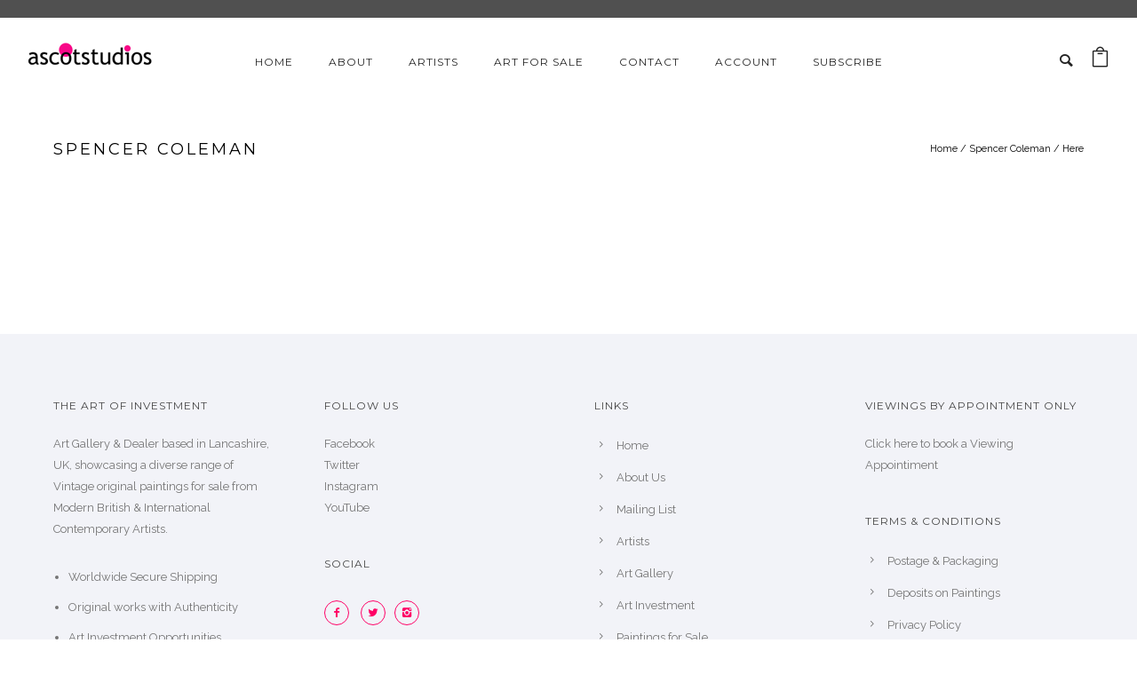

--- FILE ---
content_type: text/html; charset=utf-8
request_url: https://www.google.com/recaptcha/api2/anchor?ar=1&k=6Ldx6okUAAAAAOEcBqx4aqNGtTP2KrEktFCU9GLH&co=aHR0cHM6Ly93d3cuYXNjb3RzdHVkaW9zLmNvbTo0NDM.&hl=en&v=7gg7H51Q-naNfhmCP3_R47ho&size=invisible&anchor-ms=20000&execute-ms=30000&cb=3sz1fh7y5sq9
body_size: 48275
content:
<!DOCTYPE HTML><html dir="ltr" lang="en"><head><meta http-equiv="Content-Type" content="text/html; charset=UTF-8">
<meta http-equiv="X-UA-Compatible" content="IE=edge">
<title>reCAPTCHA</title>
<style type="text/css">
/* cyrillic-ext */
@font-face {
  font-family: 'Roboto';
  font-style: normal;
  font-weight: 400;
  font-stretch: 100%;
  src: url(//fonts.gstatic.com/s/roboto/v48/KFO7CnqEu92Fr1ME7kSn66aGLdTylUAMa3GUBHMdazTgWw.woff2) format('woff2');
  unicode-range: U+0460-052F, U+1C80-1C8A, U+20B4, U+2DE0-2DFF, U+A640-A69F, U+FE2E-FE2F;
}
/* cyrillic */
@font-face {
  font-family: 'Roboto';
  font-style: normal;
  font-weight: 400;
  font-stretch: 100%;
  src: url(//fonts.gstatic.com/s/roboto/v48/KFO7CnqEu92Fr1ME7kSn66aGLdTylUAMa3iUBHMdazTgWw.woff2) format('woff2');
  unicode-range: U+0301, U+0400-045F, U+0490-0491, U+04B0-04B1, U+2116;
}
/* greek-ext */
@font-face {
  font-family: 'Roboto';
  font-style: normal;
  font-weight: 400;
  font-stretch: 100%;
  src: url(//fonts.gstatic.com/s/roboto/v48/KFO7CnqEu92Fr1ME7kSn66aGLdTylUAMa3CUBHMdazTgWw.woff2) format('woff2');
  unicode-range: U+1F00-1FFF;
}
/* greek */
@font-face {
  font-family: 'Roboto';
  font-style: normal;
  font-weight: 400;
  font-stretch: 100%;
  src: url(//fonts.gstatic.com/s/roboto/v48/KFO7CnqEu92Fr1ME7kSn66aGLdTylUAMa3-UBHMdazTgWw.woff2) format('woff2');
  unicode-range: U+0370-0377, U+037A-037F, U+0384-038A, U+038C, U+038E-03A1, U+03A3-03FF;
}
/* math */
@font-face {
  font-family: 'Roboto';
  font-style: normal;
  font-weight: 400;
  font-stretch: 100%;
  src: url(//fonts.gstatic.com/s/roboto/v48/KFO7CnqEu92Fr1ME7kSn66aGLdTylUAMawCUBHMdazTgWw.woff2) format('woff2');
  unicode-range: U+0302-0303, U+0305, U+0307-0308, U+0310, U+0312, U+0315, U+031A, U+0326-0327, U+032C, U+032F-0330, U+0332-0333, U+0338, U+033A, U+0346, U+034D, U+0391-03A1, U+03A3-03A9, U+03B1-03C9, U+03D1, U+03D5-03D6, U+03F0-03F1, U+03F4-03F5, U+2016-2017, U+2034-2038, U+203C, U+2040, U+2043, U+2047, U+2050, U+2057, U+205F, U+2070-2071, U+2074-208E, U+2090-209C, U+20D0-20DC, U+20E1, U+20E5-20EF, U+2100-2112, U+2114-2115, U+2117-2121, U+2123-214F, U+2190, U+2192, U+2194-21AE, U+21B0-21E5, U+21F1-21F2, U+21F4-2211, U+2213-2214, U+2216-22FF, U+2308-230B, U+2310, U+2319, U+231C-2321, U+2336-237A, U+237C, U+2395, U+239B-23B7, U+23D0, U+23DC-23E1, U+2474-2475, U+25AF, U+25B3, U+25B7, U+25BD, U+25C1, U+25CA, U+25CC, U+25FB, U+266D-266F, U+27C0-27FF, U+2900-2AFF, U+2B0E-2B11, U+2B30-2B4C, U+2BFE, U+3030, U+FF5B, U+FF5D, U+1D400-1D7FF, U+1EE00-1EEFF;
}
/* symbols */
@font-face {
  font-family: 'Roboto';
  font-style: normal;
  font-weight: 400;
  font-stretch: 100%;
  src: url(//fonts.gstatic.com/s/roboto/v48/KFO7CnqEu92Fr1ME7kSn66aGLdTylUAMaxKUBHMdazTgWw.woff2) format('woff2');
  unicode-range: U+0001-000C, U+000E-001F, U+007F-009F, U+20DD-20E0, U+20E2-20E4, U+2150-218F, U+2190, U+2192, U+2194-2199, U+21AF, U+21E6-21F0, U+21F3, U+2218-2219, U+2299, U+22C4-22C6, U+2300-243F, U+2440-244A, U+2460-24FF, U+25A0-27BF, U+2800-28FF, U+2921-2922, U+2981, U+29BF, U+29EB, U+2B00-2BFF, U+4DC0-4DFF, U+FFF9-FFFB, U+10140-1018E, U+10190-1019C, U+101A0, U+101D0-101FD, U+102E0-102FB, U+10E60-10E7E, U+1D2C0-1D2D3, U+1D2E0-1D37F, U+1F000-1F0FF, U+1F100-1F1AD, U+1F1E6-1F1FF, U+1F30D-1F30F, U+1F315, U+1F31C, U+1F31E, U+1F320-1F32C, U+1F336, U+1F378, U+1F37D, U+1F382, U+1F393-1F39F, U+1F3A7-1F3A8, U+1F3AC-1F3AF, U+1F3C2, U+1F3C4-1F3C6, U+1F3CA-1F3CE, U+1F3D4-1F3E0, U+1F3ED, U+1F3F1-1F3F3, U+1F3F5-1F3F7, U+1F408, U+1F415, U+1F41F, U+1F426, U+1F43F, U+1F441-1F442, U+1F444, U+1F446-1F449, U+1F44C-1F44E, U+1F453, U+1F46A, U+1F47D, U+1F4A3, U+1F4B0, U+1F4B3, U+1F4B9, U+1F4BB, U+1F4BF, U+1F4C8-1F4CB, U+1F4D6, U+1F4DA, U+1F4DF, U+1F4E3-1F4E6, U+1F4EA-1F4ED, U+1F4F7, U+1F4F9-1F4FB, U+1F4FD-1F4FE, U+1F503, U+1F507-1F50B, U+1F50D, U+1F512-1F513, U+1F53E-1F54A, U+1F54F-1F5FA, U+1F610, U+1F650-1F67F, U+1F687, U+1F68D, U+1F691, U+1F694, U+1F698, U+1F6AD, U+1F6B2, U+1F6B9-1F6BA, U+1F6BC, U+1F6C6-1F6CF, U+1F6D3-1F6D7, U+1F6E0-1F6EA, U+1F6F0-1F6F3, U+1F6F7-1F6FC, U+1F700-1F7FF, U+1F800-1F80B, U+1F810-1F847, U+1F850-1F859, U+1F860-1F887, U+1F890-1F8AD, U+1F8B0-1F8BB, U+1F8C0-1F8C1, U+1F900-1F90B, U+1F93B, U+1F946, U+1F984, U+1F996, U+1F9E9, U+1FA00-1FA6F, U+1FA70-1FA7C, U+1FA80-1FA89, U+1FA8F-1FAC6, U+1FACE-1FADC, U+1FADF-1FAE9, U+1FAF0-1FAF8, U+1FB00-1FBFF;
}
/* vietnamese */
@font-face {
  font-family: 'Roboto';
  font-style: normal;
  font-weight: 400;
  font-stretch: 100%;
  src: url(//fonts.gstatic.com/s/roboto/v48/KFO7CnqEu92Fr1ME7kSn66aGLdTylUAMa3OUBHMdazTgWw.woff2) format('woff2');
  unicode-range: U+0102-0103, U+0110-0111, U+0128-0129, U+0168-0169, U+01A0-01A1, U+01AF-01B0, U+0300-0301, U+0303-0304, U+0308-0309, U+0323, U+0329, U+1EA0-1EF9, U+20AB;
}
/* latin-ext */
@font-face {
  font-family: 'Roboto';
  font-style: normal;
  font-weight: 400;
  font-stretch: 100%;
  src: url(//fonts.gstatic.com/s/roboto/v48/KFO7CnqEu92Fr1ME7kSn66aGLdTylUAMa3KUBHMdazTgWw.woff2) format('woff2');
  unicode-range: U+0100-02BA, U+02BD-02C5, U+02C7-02CC, U+02CE-02D7, U+02DD-02FF, U+0304, U+0308, U+0329, U+1D00-1DBF, U+1E00-1E9F, U+1EF2-1EFF, U+2020, U+20A0-20AB, U+20AD-20C0, U+2113, U+2C60-2C7F, U+A720-A7FF;
}
/* latin */
@font-face {
  font-family: 'Roboto';
  font-style: normal;
  font-weight: 400;
  font-stretch: 100%;
  src: url(//fonts.gstatic.com/s/roboto/v48/KFO7CnqEu92Fr1ME7kSn66aGLdTylUAMa3yUBHMdazQ.woff2) format('woff2');
  unicode-range: U+0000-00FF, U+0131, U+0152-0153, U+02BB-02BC, U+02C6, U+02DA, U+02DC, U+0304, U+0308, U+0329, U+2000-206F, U+20AC, U+2122, U+2191, U+2193, U+2212, U+2215, U+FEFF, U+FFFD;
}
/* cyrillic-ext */
@font-face {
  font-family: 'Roboto';
  font-style: normal;
  font-weight: 500;
  font-stretch: 100%;
  src: url(//fonts.gstatic.com/s/roboto/v48/KFO7CnqEu92Fr1ME7kSn66aGLdTylUAMa3GUBHMdazTgWw.woff2) format('woff2');
  unicode-range: U+0460-052F, U+1C80-1C8A, U+20B4, U+2DE0-2DFF, U+A640-A69F, U+FE2E-FE2F;
}
/* cyrillic */
@font-face {
  font-family: 'Roboto';
  font-style: normal;
  font-weight: 500;
  font-stretch: 100%;
  src: url(//fonts.gstatic.com/s/roboto/v48/KFO7CnqEu92Fr1ME7kSn66aGLdTylUAMa3iUBHMdazTgWw.woff2) format('woff2');
  unicode-range: U+0301, U+0400-045F, U+0490-0491, U+04B0-04B1, U+2116;
}
/* greek-ext */
@font-face {
  font-family: 'Roboto';
  font-style: normal;
  font-weight: 500;
  font-stretch: 100%;
  src: url(//fonts.gstatic.com/s/roboto/v48/KFO7CnqEu92Fr1ME7kSn66aGLdTylUAMa3CUBHMdazTgWw.woff2) format('woff2');
  unicode-range: U+1F00-1FFF;
}
/* greek */
@font-face {
  font-family: 'Roboto';
  font-style: normal;
  font-weight: 500;
  font-stretch: 100%;
  src: url(//fonts.gstatic.com/s/roboto/v48/KFO7CnqEu92Fr1ME7kSn66aGLdTylUAMa3-UBHMdazTgWw.woff2) format('woff2');
  unicode-range: U+0370-0377, U+037A-037F, U+0384-038A, U+038C, U+038E-03A1, U+03A3-03FF;
}
/* math */
@font-face {
  font-family: 'Roboto';
  font-style: normal;
  font-weight: 500;
  font-stretch: 100%;
  src: url(//fonts.gstatic.com/s/roboto/v48/KFO7CnqEu92Fr1ME7kSn66aGLdTylUAMawCUBHMdazTgWw.woff2) format('woff2');
  unicode-range: U+0302-0303, U+0305, U+0307-0308, U+0310, U+0312, U+0315, U+031A, U+0326-0327, U+032C, U+032F-0330, U+0332-0333, U+0338, U+033A, U+0346, U+034D, U+0391-03A1, U+03A3-03A9, U+03B1-03C9, U+03D1, U+03D5-03D6, U+03F0-03F1, U+03F4-03F5, U+2016-2017, U+2034-2038, U+203C, U+2040, U+2043, U+2047, U+2050, U+2057, U+205F, U+2070-2071, U+2074-208E, U+2090-209C, U+20D0-20DC, U+20E1, U+20E5-20EF, U+2100-2112, U+2114-2115, U+2117-2121, U+2123-214F, U+2190, U+2192, U+2194-21AE, U+21B0-21E5, U+21F1-21F2, U+21F4-2211, U+2213-2214, U+2216-22FF, U+2308-230B, U+2310, U+2319, U+231C-2321, U+2336-237A, U+237C, U+2395, U+239B-23B7, U+23D0, U+23DC-23E1, U+2474-2475, U+25AF, U+25B3, U+25B7, U+25BD, U+25C1, U+25CA, U+25CC, U+25FB, U+266D-266F, U+27C0-27FF, U+2900-2AFF, U+2B0E-2B11, U+2B30-2B4C, U+2BFE, U+3030, U+FF5B, U+FF5D, U+1D400-1D7FF, U+1EE00-1EEFF;
}
/* symbols */
@font-face {
  font-family: 'Roboto';
  font-style: normal;
  font-weight: 500;
  font-stretch: 100%;
  src: url(//fonts.gstatic.com/s/roboto/v48/KFO7CnqEu92Fr1ME7kSn66aGLdTylUAMaxKUBHMdazTgWw.woff2) format('woff2');
  unicode-range: U+0001-000C, U+000E-001F, U+007F-009F, U+20DD-20E0, U+20E2-20E4, U+2150-218F, U+2190, U+2192, U+2194-2199, U+21AF, U+21E6-21F0, U+21F3, U+2218-2219, U+2299, U+22C4-22C6, U+2300-243F, U+2440-244A, U+2460-24FF, U+25A0-27BF, U+2800-28FF, U+2921-2922, U+2981, U+29BF, U+29EB, U+2B00-2BFF, U+4DC0-4DFF, U+FFF9-FFFB, U+10140-1018E, U+10190-1019C, U+101A0, U+101D0-101FD, U+102E0-102FB, U+10E60-10E7E, U+1D2C0-1D2D3, U+1D2E0-1D37F, U+1F000-1F0FF, U+1F100-1F1AD, U+1F1E6-1F1FF, U+1F30D-1F30F, U+1F315, U+1F31C, U+1F31E, U+1F320-1F32C, U+1F336, U+1F378, U+1F37D, U+1F382, U+1F393-1F39F, U+1F3A7-1F3A8, U+1F3AC-1F3AF, U+1F3C2, U+1F3C4-1F3C6, U+1F3CA-1F3CE, U+1F3D4-1F3E0, U+1F3ED, U+1F3F1-1F3F3, U+1F3F5-1F3F7, U+1F408, U+1F415, U+1F41F, U+1F426, U+1F43F, U+1F441-1F442, U+1F444, U+1F446-1F449, U+1F44C-1F44E, U+1F453, U+1F46A, U+1F47D, U+1F4A3, U+1F4B0, U+1F4B3, U+1F4B9, U+1F4BB, U+1F4BF, U+1F4C8-1F4CB, U+1F4D6, U+1F4DA, U+1F4DF, U+1F4E3-1F4E6, U+1F4EA-1F4ED, U+1F4F7, U+1F4F9-1F4FB, U+1F4FD-1F4FE, U+1F503, U+1F507-1F50B, U+1F50D, U+1F512-1F513, U+1F53E-1F54A, U+1F54F-1F5FA, U+1F610, U+1F650-1F67F, U+1F687, U+1F68D, U+1F691, U+1F694, U+1F698, U+1F6AD, U+1F6B2, U+1F6B9-1F6BA, U+1F6BC, U+1F6C6-1F6CF, U+1F6D3-1F6D7, U+1F6E0-1F6EA, U+1F6F0-1F6F3, U+1F6F7-1F6FC, U+1F700-1F7FF, U+1F800-1F80B, U+1F810-1F847, U+1F850-1F859, U+1F860-1F887, U+1F890-1F8AD, U+1F8B0-1F8BB, U+1F8C0-1F8C1, U+1F900-1F90B, U+1F93B, U+1F946, U+1F984, U+1F996, U+1F9E9, U+1FA00-1FA6F, U+1FA70-1FA7C, U+1FA80-1FA89, U+1FA8F-1FAC6, U+1FACE-1FADC, U+1FADF-1FAE9, U+1FAF0-1FAF8, U+1FB00-1FBFF;
}
/* vietnamese */
@font-face {
  font-family: 'Roboto';
  font-style: normal;
  font-weight: 500;
  font-stretch: 100%;
  src: url(//fonts.gstatic.com/s/roboto/v48/KFO7CnqEu92Fr1ME7kSn66aGLdTylUAMa3OUBHMdazTgWw.woff2) format('woff2');
  unicode-range: U+0102-0103, U+0110-0111, U+0128-0129, U+0168-0169, U+01A0-01A1, U+01AF-01B0, U+0300-0301, U+0303-0304, U+0308-0309, U+0323, U+0329, U+1EA0-1EF9, U+20AB;
}
/* latin-ext */
@font-face {
  font-family: 'Roboto';
  font-style: normal;
  font-weight: 500;
  font-stretch: 100%;
  src: url(//fonts.gstatic.com/s/roboto/v48/KFO7CnqEu92Fr1ME7kSn66aGLdTylUAMa3KUBHMdazTgWw.woff2) format('woff2');
  unicode-range: U+0100-02BA, U+02BD-02C5, U+02C7-02CC, U+02CE-02D7, U+02DD-02FF, U+0304, U+0308, U+0329, U+1D00-1DBF, U+1E00-1E9F, U+1EF2-1EFF, U+2020, U+20A0-20AB, U+20AD-20C0, U+2113, U+2C60-2C7F, U+A720-A7FF;
}
/* latin */
@font-face {
  font-family: 'Roboto';
  font-style: normal;
  font-weight: 500;
  font-stretch: 100%;
  src: url(//fonts.gstatic.com/s/roboto/v48/KFO7CnqEu92Fr1ME7kSn66aGLdTylUAMa3yUBHMdazQ.woff2) format('woff2');
  unicode-range: U+0000-00FF, U+0131, U+0152-0153, U+02BB-02BC, U+02C6, U+02DA, U+02DC, U+0304, U+0308, U+0329, U+2000-206F, U+20AC, U+2122, U+2191, U+2193, U+2212, U+2215, U+FEFF, U+FFFD;
}
/* cyrillic-ext */
@font-face {
  font-family: 'Roboto';
  font-style: normal;
  font-weight: 900;
  font-stretch: 100%;
  src: url(//fonts.gstatic.com/s/roboto/v48/KFO7CnqEu92Fr1ME7kSn66aGLdTylUAMa3GUBHMdazTgWw.woff2) format('woff2');
  unicode-range: U+0460-052F, U+1C80-1C8A, U+20B4, U+2DE0-2DFF, U+A640-A69F, U+FE2E-FE2F;
}
/* cyrillic */
@font-face {
  font-family: 'Roboto';
  font-style: normal;
  font-weight: 900;
  font-stretch: 100%;
  src: url(//fonts.gstatic.com/s/roboto/v48/KFO7CnqEu92Fr1ME7kSn66aGLdTylUAMa3iUBHMdazTgWw.woff2) format('woff2');
  unicode-range: U+0301, U+0400-045F, U+0490-0491, U+04B0-04B1, U+2116;
}
/* greek-ext */
@font-face {
  font-family: 'Roboto';
  font-style: normal;
  font-weight: 900;
  font-stretch: 100%;
  src: url(//fonts.gstatic.com/s/roboto/v48/KFO7CnqEu92Fr1ME7kSn66aGLdTylUAMa3CUBHMdazTgWw.woff2) format('woff2');
  unicode-range: U+1F00-1FFF;
}
/* greek */
@font-face {
  font-family: 'Roboto';
  font-style: normal;
  font-weight: 900;
  font-stretch: 100%;
  src: url(//fonts.gstatic.com/s/roboto/v48/KFO7CnqEu92Fr1ME7kSn66aGLdTylUAMa3-UBHMdazTgWw.woff2) format('woff2');
  unicode-range: U+0370-0377, U+037A-037F, U+0384-038A, U+038C, U+038E-03A1, U+03A3-03FF;
}
/* math */
@font-face {
  font-family: 'Roboto';
  font-style: normal;
  font-weight: 900;
  font-stretch: 100%;
  src: url(//fonts.gstatic.com/s/roboto/v48/KFO7CnqEu92Fr1ME7kSn66aGLdTylUAMawCUBHMdazTgWw.woff2) format('woff2');
  unicode-range: U+0302-0303, U+0305, U+0307-0308, U+0310, U+0312, U+0315, U+031A, U+0326-0327, U+032C, U+032F-0330, U+0332-0333, U+0338, U+033A, U+0346, U+034D, U+0391-03A1, U+03A3-03A9, U+03B1-03C9, U+03D1, U+03D5-03D6, U+03F0-03F1, U+03F4-03F5, U+2016-2017, U+2034-2038, U+203C, U+2040, U+2043, U+2047, U+2050, U+2057, U+205F, U+2070-2071, U+2074-208E, U+2090-209C, U+20D0-20DC, U+20E1, U+20E5-20EF, U+2100-2112, U+2114-2115, U+2117-2121, U+2123-214F, U+2190, U+2192, U+2194-21AE, U+21B0-21E5, U+21F1-21F2, U+21F4-2211, U+2213-2214, U+2216-22FF, U+2308-230B, U+2310, U+2319, U+231C-2321, U+2336-237A, U+237C, U+2395, U+239B-23B7, U+23D0, U+23DC-23E1, U+2474-2475, U+25AF, U+25B3, U+25B7, U+25BD, U+25C1, U+25CA, U+25CC, U+25FB, U+266D-266F, U+27C0-27FF, U+2900-2AFF, U+2B0E-2B11, U+2B30-2B4C, U+2BFE, U+3030, U+FF5B, U+FF5D, U+1D400-1D7FF, U+1EE00-1EEFF;
}
/* symbols */
@font-face {
  font-family: 'Roboto';
  font-style: normal;
  font-weight: 900;
  font-stretch: 100%;
  src: url(//fonts.gstatic.com/s/roboto/v48/KFO7CnqEu92Fr1ME7kSn66aGLdTylUAMaxKUBHMdazTgWw.woff2) format('woff2');
  unicode-range: U+0001-000C, U+000E-001F, U+007F-009F, U+20DD-20E0, U+20E2-20E4, U+2150-218F, U+2190, U+2192, U+2194-2199, U+21AF, U+21E6-21F0, U+21F3, U+2218-2219, U+2299, U+22C4-22C6, U+2300-243F, U+2440-244A, U+2460-24FF, U+25A0-27BF, U+2800-28FF, U+2921-2922, U+2981, U+29BF, U+29EB, U+2B00-2BFF, U+4DC0-4DFF, U+FFF9-FFFB, U+10140-1018E, U+10190-1019C, U+101A0, U+101D0-101FD, U+102E0-102FB, U+10E60-10E7E, U+1D2C0-1D2D3, U+1D2E0-1D37F, U+1F000-1F0FF, U+1F100-1F1AD, U+1F1E6-1F1FF, U+1F30D-1F30F, U+1F315, U+1F31C, U+1F31E, U+1F320-1F32C, U+1F336, U+1F378, U+1F37D, U+1F382, U+1F393-1F39F, U+1F3A7-1F3A8, U+1F3AC-1F3AF, U+1F3C2, U+1F3C4-1F3C6, U+1F3CA-1F3CE, U+1F3D4-1F3E0, U+1F3ED, U+1F3F1-1F3F3, U+1F3F5-1F3F7, U+1F408, U+1F415, U+1F41F, U+1F426, U+1F43F, U+1F441-1F442, U+1F444, U+1F446-1F449, U+1F44C-1F44E, U+1F453, U+1F46A, U+1F47D, U+1F4A3, U+1F4B0, U+1F4B3, U+1F4B9, U+1F4BB, U+1F4BF, U+1F4C8-1F4CB, U+1F4D6, U+1F4DA, U+1F4DF, U+1F4E3-1F4E6, U+1F4EA-1F4ED, U+1F4F7, U+1F4F9-1F4FB, U+1F4FD-1F4FE, U+1F503, U+1F507-1F50B, U+1F50D, U+1F512-1F513, U+1F53E-1F54A, U+1F54F-1F5FA, U+1F610, U+1F650-1F67F, U+1F687, U+1F68D, U+1F691, U+1F694, U+1F698, U+1F6AD, U+1F6B2, U+1F6B9-1F6BA, U+1F6BC, U+1F6C6-1F6CF, U+1F6D3-1F6D7, U+1F6E0-1F6EA, U+1F6F0-1F6F3, U+1F6F7-1F6FC, U+1F700-1F7FF, U+1F800-1F80B, U+1F810-1F847, U+1F850-1F859, U+1F860-1F887, U+1F890-1F8AD, U+1F8B0-1F8BB, U+1F8C0-1F8C1, U+1F900-1F90B, U+1F93B, U+1F946, U+1F984, U+1F996, U+1F9E9, U+1FA00-1FA6F, U+1FA70-1FA7C, U+1FA80-1FA89, U+1FA8F-1FAC6, U+1FACE-1FADC, U+1FADF-1FAE9, U+1FAF0-1FAF8, U+1FB00-1FBFF;
}
/* vietnamese */
@font-face {
  font-family: 'Roboto';
  font-style: normal;
  font-weight: 900;
  font-stretch: 100%;
  src: url(//fonts.gstatic.com/s/roboto/v48/KFO7CnqEu92Fr1ME7kSn66aGLdTylUAMa3OUBHMdazTgWw.woff2) format('woff2');
  unicode-range: U+0102-0103, U+0110-0111, U+0128-0129, U+0168-0169, U+01A0-01A1, U+01AF-01B0, U+0300-0301, U+0303-0304, U+0308-0309, U+0323, U+0329, U+1EA0-1EF9, U+20AB;
}
/* latin-ext */
@font-face {
  font-family: 'Roboto';
  font-style: normal;
  font-weight: 900;
  font-stretch: 100%;
  src: url(//fonts.gstatic.com/s/roboto/v48/KFO7CnqEu92Fr1ME7kSn66aGLdTylUAMa3KUBHMdazTgWw.woff2) format('woff2');
  unicode-range: U+0100-02BA, U+02BD-02C5, U+02C7-02CC, U+02CE-02D7, U+02DD-02FF, U+0304, U+0308, U+0329, U+1D00-1DBF, U+1E00-1E9F, U+1EF2-1EFF, U+2020, U+20A0-20AB, U+20AD-20C0, U+2113, U+2C60-2C7F, U+A720-A7FF;
}
/* latin */
@font-face {
  font-family: 'Roboto';
  font-style: normal;
  font-weight: 900;
  font-stretch: 100%;
  src: url(//fonts.gstatic.com/s/roboto/v48/KFO7CnqEu92Fr1ME7kSn66aGLdTylUAMa3yUBHMdazQ.woff2) format('woff2');
  unicode-range: U+0000-00FF, U+0131, U+0152-0153, U+02BB-02BC, U+02C6, U+02DA, U+02DC, U+0304, U+0308, U+0329, U+2000-206F, U+20AC, U+2122, U+2191, U+2193, U+2212, U+2215, U+FEFF, U+FFFD;
}

</style>
<link rel="stylesheet" type="text/css" href="https://www.gstatic.com/recaptcha/releases/7gg7H51Q-naNfhmCP3_R47ho/styles__ltr.css">
<script nonce="8Lu9QgH2QDFoxKfAh_xBlw" type="text/javascript">window['__recaptcha_api'] = 'https://www.google.com/recaptcha/api2/';</script>
<script type="text/javascript" src="https://www.gstatic.com/recaptcha/releases/7gg7H51Q-naNfhmCP3_R47ho/recaptcha__en.js" nonce="8Lu9QgH2QDFoxKfAh_xBlw">
      
    </script></head>
<body><div id="rc-anchor-alert" class="rc-anchor-alert"></div>
<input type="hidden" id="recaptcha-token" value="[base64]">
<script type="text/javascript" nonce="8Lu9QgH2QDFoxKfAh_xBlw">
      recaptcha.anchor.Main.init("[\x22ainput\x22,[\x22bgdata\x22,\x22\x22,\[base64]/[base64]/[base64]/[base64]/[base64]/[base64]/[base64]/[base64]/[base64]/[base64]\\u003d\x22,\[base64]\\u003d\x22,\x22w4zCisOgbMOlHQPDr2tWwo/[base64]/Dl0QUwooYwrzChirDo8OawopLwpnDuxzDqSLDiElBesO+L2fCuhDDnwHCocOqw6gQw5jCgcOGPhnDsDV4w6xcW8KTOVbDqwA2W2TDs8KQQ1xUwqd2w5tZwqkRwoVJQMK2BMOhw7oDwoQBMcKxfMOWwrcLw7HDhG5BwoxcwrnDh8K0w4bCgA9rw7TCjcO9LcKWw4/CucOZw4o6VDkLKMOLQsOSKBMDwoIYE8OkwozDoQ86CAPCh8Kowo1BKsK0Wl3DtcKaNWxqwrx4w7zDkETCq1dQBjDCo8K+JcKiwosYZDpEBQ4TYcK0w6loOMOFPcK/VSJKw4rDr8KbwqY2CnrCvi7CscK1OBhVXsK+LAvCn3XCimdoQQMdw67Cp8Krwq3Cg3PDtcORwpImBsKvw73CmnjCmsKPYcK8w6sGFsKtwrHDo17DnDbCisK8wrzCuwXDosKTU8O4w6fCuEUoFsKFwpt/YsO4Ti9kecKmw6olwppUw73Dm3YUwobDklZ/d3cbBsKxDhM0CFTDtnZMXxl4JCcqZCXDlQjDmxHCjDjCjsKgOxTDmD3Do0BRw5HDkSEMwoc/[base64]/DlwPDsMOCwojDjcO3w6LDrhLDsx8Aw4PCjwbDh2czw7TCnMK3Q8KJw5LDssOCw58ewoFiw4/Cm3ogw5dSw4NrZcKBwpvDkcO8OMKOwpDCkxnCmcKJwovCiMKUTmrCo8O+w60Ew5ZNw7E5w5Y/[base64]/DoDLCgiNqw7Muw7xhaSIpwoTCusKCKltyYMKjw4hrLmEEwqRJAxHCj0ITeMO8wogzwplxOMKmWMOoUjsRw7LCgAsIBBcjW8O9w7tDTMKRw4nCvkwmwqHDk8Krw5JUwpZ6wp/ClsKfwoDCvsOFGkbDv8KIw49qwoBAwoxjwoh/UsKLMcKxw4oXwpFBIznCrzzCusKhcsKjazs2w6seZMObDxjCqDhQTcO/JMO2cMOLcMKrwp/DsMKVwrTCvcKaCsKOaMOsw4zDtAcCwrrDoDvDi8OxVQ/CpGkHcsOUB8OawpXChQ8MIsKMNMOewoZtccOncDwLXCjClSFUwpDDv8Kmwrd6wqouZ0FtHWLCgGDDicOmw4AicjdVwpjCuU7DnEYcNhAJaMKswpUOLExyGsOgwrTDm8OdBcK2w7lpH15ZOcOyw6ItB8K/w6/DhcO/[base64]/[base64]/[base64]/XMK+w4TCi8Kww7PCnmhxJBPCul3CmsO+wozDiGHDtmDDksK8f2XDnTPDpQPDnDrDiB3Dh8KkwokINcKgfHLCgGJ0AmPCgsKDw4ofwpsjfsOuwox4woTCtcOZw402wr3Dr8KMw7PClV/DnA8MwpjDowXCiCkiZVs8cFEPwo9jHsOiwrtxwr9aw5rDvFTDmm1mX3Vsw7fDkcOTPQF7w5nCv8KVwp/CvsOEJW/Cl8KdYxDChTDDpXDDjMOMw43CkQZywokdXElXBcKAMknDgx4AbmzDjsK4woPDk8K2RyHDusOhw6YTIMKjw4DDs8OCw53CicOtLsKgwpBaw6sIwrjClMKmwrjDtcKXwqvDt8KNwpTCmxhWAQDCr8OJR8KxekpnwpFPwqDCmcKWwpjDljPCn8OCwrrDmgtpHUMJMF3Cvk/Ds8OTw416wqgmDMKTwqvCqMOQw4M5w7hew5kRwolHwqx6KcOTGsKdIcO7f8K3woA9MsOIcMObw77DhzTCg8KKFVLCrcKzw5Jvwp49R2dCDgzCgkoQwoXCicOsJlY/worDhR3DnSIPUMKAXEZGZTsYM8KwUGFfFMOXBMO2Q2PDocORWHHDkMKUwpNdZ1PCkMKhwrXDlEjDqGbDiixRw77CqcK1IsOCasK5f0LDj8OSXcOHwr/CvgrCvHVmwpDCrMK1w6PCgnzDtwzDmMOdHcKlGlQaFsKfw5PDrMOEwps3w7bDkMO8fMOPw6Nuwow7TCDDlsKLwog/X3A3wpxdEhvCtS7CvV3CmhNnw6kSU8Kfwr3DlzxzwotlHFXDqXXCucKiBkJmw6IvcMKrwo8aa8KYw5I4XU/DrnTDjEN1wrPDiMO7w5p5w6ooISDDs8OCw7zDigMswqnCvS/DgMKzGXdBw75yLcOAwrBgCsONcsKGWcKmwqzCj8KnwrEVIcKFw7FhKzHCjGYvMm/[base64]/[base64]/[base64]/CqU86QsK0wrnDqTsbccO7w7jDpsK4w7XDjFnDplYeZsK4V8KlY8OQw6rDksKCFyd9wrrCjcO5SWYoa8KYKDHCqFYjwqxndw1Gd8OfaGzDq2HCkMOtWMO9RVXDl3YYNMK5eMKmwo/ClXpvIsO/w4PCncO5w6DDvjRxw4RSCcOvw4EfA0fDvTJQGTN4w4sPwqw5RsOTOBd+asOwWUjDgQcBV8KFwqAmw73DrMObdMKGwrPDhcKWwotjOTbCvcKdwrbCmWHCoFQ2wqY+w5JBw5DDpV/CrMOCPcK7w7MeDMKUTsKFwrBqOcOCw7YBw5LCicKnw4bCnQXCjX5qXMOXw688IzrCtMKxKcK3ecO4BGwYcGrCncOAewQXWcOSSsOuw4RVMmDDsWgTChpTwqFHw74fAcK/c8Oqw4bDsS3CqHRvGlLDhyDCssKWGMOuaRAYwpc8QWTDgld4wpdtw4LDg8KSHXTCn3fDvcKETsKuTMOpw4c2XMKLNMKvdX3DuylDDMODwpHCjnIgw4rDucOSLMK1VcKEL1p1w6xfw4Rew6IDAg0LeGDCvjbCvMO0EWk1wovCv8OGwoLCsTx4wpM/wqTDrjLDtWQGwpTCh8OCTMOFC8Kpwp5AC8Kuw4JXwqDChMKQQCIKdcOMJsOhw4PDo3xiw4sSwr/CqmXDpHw2ZMK1w6ViwqMsGwXDicOOXRnDompsO8KbLCDCuSHCk2vChFZ2A8OfMcKzw5jCpcK8w4vDgsOzX8KFw6/DiWHDjmTDinQhwrxhw5Zewppvf8OUw4zDkMKQN8K4wrjCpDXDjsK0UMOGwp7CusOTw6jChMKFwrkOwpE2woF6RCvDgRfDm3FUTsKLUMKOUMKhw7vDvwtAw7QGXjnDkikNw5JDFSbDpMKZwobDpMKewonCgRZCw7rCpsOACMOIw4low6opB8Kiw7xpIMKxwp/CulzCk8KOwozCmh8JY8OMwoJLYj7DtMK0UUTDusO0Q11hd3nDg0PCtRdZw7opZMKcZ8OBw7zCssKzAUzCp8OMwo3DgcKZw7hww6R4Z8KVwpDCksKaw6nDnWzCm8K7IEZTYnDDusONwowmCxQpwqLDnGNYWsKyw4M3XMK3Tk/[base64]/DpsK5w47CmS5yYRQ7EQZIYCA5w5TCk8KfIsONTCXDp0/Dj8O/wpPDkwTDsMKPw58qPgfDmlJnwq1Wf8Oww4tew6h8L3XCq8ODJsOOwrNoRh8DwozChsOwFQLCssO7w6LDj3jDi8K/ClkzwrYMw60Pb8OswoJFVxvCqRhjw5EjQMO/d1bDojzDrhXCkUMAIMKNMcKBX8OLJMOGTcOuw5ABCVh1fxbCp8OoIhbDpMKGw4XDnEjCgsOCw49dQ0fDhjfCoXdQwowlZsKoHsOwwqNKdEo5bsKSwqU6AMK9ajvDq3/DoxF9P2wOQsKFw7plYcKPw6ZPw65UwqbCo3Ffw51KWBXCksOkNMO8X13Dpz4WI0TDrDDDmsOIaMKKKQIIFm7Ds8OFw5DDqX7CiWUTwprDonzCi8OMw5vCqMOBLMO8wpvDrsO7YlEHZMOjwoHCpAcvwqjCv1/[base64]/CtDt4wo3DpsOnL8OJZcOvKCTDgUDCj8OnMsO/[base64]/dlgww70qw45ROWHDlU3CucKnwrDCqWXCtcKHb8OqAW5KGsKFNcOGw6HDg0TCqcOqC8K5NRPCvcK1wrrDrsKzLj/Cp8OMQ8K+wrpvwoPDscO4wrvCr8OwQijCsUrCk8Kww5IAwobCssKPDzMRBmxJwqrCk2xrARXCrUJHwpvDtcK+w58VLcO0w4R+wrZEwoI/[base64]/DqMOPwrbCsHfDkRzDr13DvTfDvMKeZDPCtS5pW8Kqw7RrwqvCpAHDhsKrGmjCoxjCusOXVMO1IcKgwoLCiAQ7w6U8wrEzCMKqwo9ewr/Dv03DpMKPFWDCkDgqN8OMGVLDuiYGFHhBH8KTwrLCkcOnw5xbL1fChMKLRjxJwq8zEl7DoVHCisKfH8KoQ8OzHsKvw7fClgHDuFLCusKXw7pJw4olG8K8wqXCmw7DgkjDoGTDq1bDqjnCn0rChyAhQF/[base64]/ClsKpwrvCqTbCoF3DgUIXwrHDgRB7wqbDlAE0MsOrRm9zFMKtYMOTNz7DmsOKNcOQwqzCicK+EREQwqENakppwqdowrnCgcOuw5nCkSXDvMKZwrZQUcOYEF7CgsOBLUokwofDgEPCisK/fMKzAVBiIRTDtsOfwp7Ch2nCvj/[base64]/CmTzDnsOLwrM1w7dfAMKxEMK0fMOtbMOZw5bDgMOJw6DClUwxw6ImJH1nQgkYHMKtQMKcJMKmWcOMZzkBwqc7wrLCp8KYO8ONIsORw41iNMKVwok/w53DicOdw6FKwroIwobDqDMHaxXDisOsVcK+wpnDlMKxN8KoS8O6LEbDp8K+w7TCiktpwo/DtMKTa8OKw487MMO0w5PDpnhUIgIiwq49fj7DmkxRw5HCj8K7wrt1woXDjsOGwpTCuMKEGVjCi2zDhFzDrMKMw4FoVMKxY8KjwpRHPDPChG/[base64]/CoMKeJw8RwpYSUTAkwrbDqzROwrF1woPDtMKdwrBHPVwqSsOxw6pnwro8Uj15U8O2w5MRTnk+PBbCoSjDp1Yaw7bComXDpcOJAUh2bsKawo3DnAbDpAV5DwrDj8K3wpgRwrxPI8KJw5rDj8KewpHDpsOGwqnCkcKjPMO/wpbCmi3CqsKkwr0PIsKvJE5EwofClcO2w4zCginDqFh6w7PDkmodw55kw6rCjsOhKBbDgMOEw4FMwpbCi3EfVhfCl3bCqsKGw53CnsKRHcKcw4FoEsOiw63CjMOzXx7DuV3CrHVTwpXDhzzCm8KhHgRKJELChMObR8K+dBXCnC/Cg8OswpwMwr7DvCbDkFNZw6LDiFzCuBbDoMODW8KRwo7DhGQXJVzCnUI3OMOnZcOnbl8WI2bDgU4eXX3CpyAsw5RfwpTCtcOaQcOowrjCq8ORwovDuFZqKMOsYFLCth4Rw7PCqcKaflore8K/[base64]/wprCq2/DgcOVcMO+w5xkw4jCocONO8OjRMKDw5x6JXDDoTlJP8OpS8ORB8O6wr0GEjDCrcK9bMOuw7vDm8OLw4o0BxYow4HCjMKpf8OfwodwPmjDhyjChMOHf8OdAG0kw6LDpcKOw4MdQsOCwrpoasOOw7dwe8O7w61xCsKvIS1vwrViw4fDgsK/w5nCqcOpXMOjwqHCk3F6w5fCjzDCl8KJZsK9DcOzwpQ9KsKEAMKGw5l1TcKqw5DDq8K8SWoEw6s6LcO4wosDw7lnwrDClTDClXLCq8K/w6fCisKTwpjCgX/[base64]/CpEsRwqvDjw4tcF/Ck3jDssO+w6M0w5rDrcK6wqbDqsOIw7YiWnc1JMKUKlg1w5PChMOAEMOHIsOJGcK7w7HClRwvOsK/[base64]/wpJWZsKtwp4mwrfDoSzDpBPDoHZlRTvCtMKNw6vDuMOiWCjCh3rChX/Cuh7Cg8KqHcKRLMOgw5VHLcK7wpN4e8Ktw7UoRcOrw6RWU0xhfFjCvsOSAzzCrTTCtTbDlh7Dp3xhNsOWayUSw5/DhcKMw41uwpt5PMOZYxjDly7DicKqw5tLa1vDkMOcwpg+c8OTwqvDt8KgYsOlwq7CgBYbwr/Dp2J3BcOawpbCk8OUEMKZBsOMw4wmXcKgw557VsO/[base64]/CiA/DucKewrFtwplEAMKlDVDDlVAkUMKaXhEFw4zCqcOsNMKcVXMHw616VSzCrMOJPF/ChG9ww6/CvsKdw7p5w4TDnsOCD8OhTG7CunDClsO8wqjCgD8vwqrDrsOjwrHDkygKwqN5w7kLe8OjHcOxwqnCo0sQw61uwofDqwZ2wp7Dm8KycRbDjcOuP8OpBxA6C3XCrnZ9w7jDs8K/ccO9woLDkcKPLTkEw7thwrwWfMOZB8KpWh4dPcKbcnEqw5EhJ8OIw6bCt3k4V8K2ZMOlNMK0w7gdwooWwqzDncO/w7bClTRLajvCrMKRw6cWw6cyNg/DiTXDg8O8JiLDp8Kywr/CrsOlw7DDgjYvcnU7w6V9wrzDisKBw5YSCsOiwrjDjilZwqvCuX/[base64]/wrdPSMOgMndNwr/[base64]/wobClsKmKcOCNCh2IcK2EDHDkMKSw7YPOw0SDmzDvcK2w4PCgzh8w7dlw4Y9ZwfCqcOHw7rCvsK9wpkbKMKqwqDDrk/DmcKURCgRwqvCu2obNcKuwrU1w7FhZ8K7f1oWbVtPw6BPwr3Dvwg3w5jCuMKfLl3Cm8Krw5PDj8KBwrDCs8Oqw5Zfw4JgwqTDvlh/w7LDnHcew7/DtcKNwqt/w4/CrzULwo/CuGPCssKxwohSw6gFfMO7GjVzwp3DggjClnTDsX/Djl3CvMOFAF5AwqUuwp7CgRfCtsOaw5Mrw41MfcOpwq3DgsOFwqHChx53wp3DqsO+TzMTwp3Crnhza1JBw73CvlcZPizCkGLCskvCn8O+wofDtWjDh1HDu8K2AgZ7wpXDusK9wovDscKVJMKxwq87aDzDmTMawprDt10Ae8KLQcKZCwDCpcOTDcORa8Klwqtsw5fCvV/Cg8OJdcO6bcK1wrIOc8ODw6pkw4XDmsOMTTA/T8KxwopTWsKFK0DDt8Kmw6tjOMOFw6/CujLCkFcywpciwotDVcKBL8KMPynChnxAKsO/wqTDq8KywrDCo8Obw5PCnDLCgmbDncK+wo/[base64]/[base64]/DgsOJMcOwwp/CsyEOTkIRwqTDusKMw7PDhcO+w7DCpMK+bgV1wr7DqmHDrcOewpQsdX/CrcOPVSBYwq3DmsKbw4Emw6PCiBYtw48mwrN3ZX/DgQAew5DDicOyBcKKw51YEiFFECLCoMKyPlXCjMOxJnB/[base64]/w4UXwrAqC8KDJCdLwprDjcOTworCvcOswp/Ds1HCmXXDksOpwpxGwojCv8K9T8KcwqpSf8O9w4rCnjM5UcKiwoUgw58awp3DocKPwp96M8KLV8Kiwp3DuXXCiE/Dt2l8SQsoAyPCisKCQ8O8I1ITP17DqnB5NH43w5sVRVfDgAoYASzCiCdkwrp/[base64]/CmjsowqXDpsKgZVrDusOIOS/CucOLFCfCs1E4wpXCsiLCmHhWw69tV8KkKVpRwrDCrMK0w6TDksK8w6rDrW9sMMOYw5DCq8KuEEp4woXDr2BXw6XDrkVIwofDj8OZDz3DgGzCiMKyf0Rww63DqcOVw7kLwrnCocOOw6Baw67CksKhA3h1T1N6BsKkw7/DqUo+w5wnHUjDgsOsecOxMsO+WRtLwpfDjxFww6PCiXfDi8OEw7MRSMO5wqBBScKTQ8Kyw4svw67Dl8KjdzfCkMOYw57CisO5wqbCjsOZeiUWwqMADUjCrcKGwrnCicKwwpXDn8ONw5TCviXDoxsWwpjDnsO/FSFgLz7CkAUswqvCnsK9w5jDkVfCtsOow5Znw6HDlcKPw6QUacOmwoHCpDzCj2jDg1Q+VifCr2ETITFiwpE3bMOIeDIBYiXDlsOew41Zw7VCw4rDiQfDl2rDgsKdwr3ClMKNwoh0FcO+U8KuMBMkT8Khw4XCr2QVGXDCjsKPY1nDtMK9wpUGwoXCmC/CjSvCtFjCqQrCqMKHacOhSMKQFsK9H8KpNCo3w4s1wpx2G8OgPsOIOyMhw4nCrMKcwr/[base64]/Jk3CrcK/[base64]/EcO4w5rCpCbDmcOUw4IQw5XCgCbDkcKIasKUMMKTdUh8K1ULw5UfV1bCq8KcU24Xw6rDo3tBXcKvTk/[base64]/DosK2RwbCvRjDkAzDjm7CgMKLIcKCMA7DjMO3KMKAw7RcLxPDn1DDhBfCszQxwoXCnhUZwp/Ch8KBwodawolvAAHDqcOFwr0aRS0RccKkwpfCj8Kue8KWWMKLwrYGGsOpw5bDnsKuBDl3w6jCrH4RVRkjwrjCk8KVT8OrTUrDl016wpMRMBLCvMKhw5oSfGNhVcOZw4kVQsKoccK1wodqwod5bX3DnU9YworDtsKEOWgJw4AVwpcqYsK5w7XCuF3DqcOmJMOBw5/CmERRagTCkMONwqjChjLDjmEGw4RpZkTCqMO6wrosacOxKsKdIFdWw4zDnARNw4JFOFHDtMOEGmxSwp1vw6rCgcODw5YzwrjCg8OEaMKewps7USdhSyRVd8OEAMOqwocWwrQFw61VbcOyY3ZzCyAQworDnx7DicOKUSUHUjk1w57Cp0JPbGFOLT/CiVbCjzQnekA/wpnDoVLCvxxnfiYkZ1kwOMKSw4x1UR3Cs8KiwokIwpxMfMOhG8KxNj9JDsOEwqlHwrV+w4PCvsOfYsOyDWDDv8OJKMKYwrfCiWcKw5jCqRHCv3PCtcO/[base64]/CkzXCh8KLW8Kuw5nDgcOnXFbCpsKCwqkiOcOLw4rDkVvCh8OzHl7DrkTCuirDtWnDq8Ogw7d9w6nCuBfCkmkdwpIjw7VKJ8KpWMOHw6xUwohpwpXCq0rDm1c5w53DpynCtFrDuA8iwr/DosKLw79zV0fDkSHCu8Oew7IWw7nDm8K3wqDCt0bCkcOKwpvDisOFw64XBDzDtmjDuiI2CgbDgG45w7USwpbCmFrCtWzCs8O0wqzCuDoMwrbDosK0wokdV8O1wq9gIlTDukkzUMKbwqo6w6DChMOXwo/DiMOMHgbDq8K8w7rCqDvCosKLO8Kaw6DCssK5wp7CjzIxOMKYTGtsw4ZwwphzwpAQw59Gw5PDvEUAB8OSwqptw4RyOmk1wr3DjTnDh8KdwpbClz/[base64]/Ji0qw43CusOAAsKtwoEHwo3CiMKeD8OrSg92w7EhZcKQwrDCqzvCgMOGZcOqf3TDo3laJsOkwr0bw7HDt8OsMHJgFH99wpZTwpgIH8KRw68cwrvDim59woPDlAx8wqnCmlJ4TcOVwqXDnsO2w6bCp31bPhfCjMKdDWkKJ8OiCxzCuU3CrsOKVHLCgC4/AwfCpCbClsKGwpzDu8O4c3DCnBxKw5PCpC8wwpTCksKdwrxpwpLDthFseiXCs8Ogw6F+TcOYworDrQvDlMKDc0vCthBfw77CqsK/wod6woA8K8OCDW11DcKUwp8QOcOPbMOsw7nCg8OPw4rCpU5bOMKLZMOgXRnDv2FHwp4FwqYIWMOrwrzCnVnCsEBRFsK0bcK/w783G3hCGhkBDsKRwrvCiH7CicKTwpDCgChfKTERWBZ/[base64]/CqsK9ecOawoxcUArClGDCnMKhasOTw73DhsKCw6PCucO7wrPClG1owo8FeGbDhQRbYyvDsiHCscK7w77DojYBwrV+w4cEwq4TR8KNWsORGQbDucK1w654EjBARMOcJiMnTsKvwp5NT8OVIMKfVcK4dEfDrnBuLcK7w4RBw4fDvsKwwrPDgcOWf3wPwrBqYsO0w7/DncKADcKDDsKQw6VEw7pNw4fDmEHCuMKqNUIbUFvDnXjDlkwFaFo5eiTDvDbDhg/DmMO1e1UNL8Kew7TDgA7DnETDgMK9wr7CosOkwqNJw4krCnfDuljCsj7Dui3CgwnCnMO6HcK9S8Kdw7nDqWkUU3/CpsO0wqFww7l5dDjCqBcaAhdFw45gAhZ0w5QnwrzDs8OXwpRUQ8KIwqcfBkNXWEfDs8KbFMOEVMO/[base64]/CkBkmw61mLMKjfinCtsKILMOeRnnCiWvDhxcqNRwhJcOyHsOqw5Yiw4B9XcOHwqjDl2EnHlHDm8KUwpdaLsOuGX/CsMO1wrjCkMKAwp9Cwo9bY1deLH/Cql/[base64]/[base64]/CmsKbDWV1PDwFfMO6EWTCkS9mQTJJGTjDiCTCtsOoGWApw4ZZE8OPI8KJbMK1w5FcwrfDrAIGMgHDpw15dhNww5BtNwPClMOjA0nCkk8Rw5YHIzMHw6DDhcOVwoTCvMKew5VAw7rCuypkw4bDu8OWw6zCpMOfaCl7OMOgYQvCgMKPb8OHGy/Cvgw7w6fCo8O6w4bDjcKHw7A9csOnABfDjMOLw40TwrHDqSPDvMOgecOjKsKeVcK2DxhIw6xjWMOiIWfCicOGYj/DrUfDhRVsXcOew5RRw4F1wosLw4xMwqIxw4V4AHoewqxtwrRRZUbDlsKULcKJKsObYMKLE8KCQVvDqSxiw5NVXFPCnsOkCn4JSsKcdDLCsMO3RsOCwrPCv8KTShTDrcKDHRLCnsKDw6/Dn8OKwoYXQ8KmwoQOZhvDmiLCgkfChMOvH8K0IcKDIlJZwrjCi1BRw5PDtTZXXsOuw7QePCQCwqbDmsOLOcKUFEg5flHDi8Kqw7hHw4fChkrCrl/ChCvDoWVswozCt8O2w6sCF8Oiw6/Cq8Kxw4sUV8KewqXCoMKwTsOjacOFw55YFg9fwojCj2jDnsOwQcO5w6YVwrBzPMOkfMOmwoIgwoYMbQvDuDFbw6fCtg8lw5UHNiHCqsKfw63ClFvDrBg2ecO8cSDCpsOMwrnCn8O2wp/[base64]/[base64]/w7EoL8K1wqkPeMOGw7nDisKJecO0wrUuwqshwrDDrW3CgC7ClcOeJMKkacKFwrfDpkNwUXMhwqXDnMOGGMO9woQZFcOZWinClMKUw5/CiibCl8KDw6HCmMO1OMO4cGtRasKDMXMUw41ww67DogtxwqYVwrERGH/Dk8KLw757CMKuwqrCpi1/LsOhw7LDqmfCkTENw50ewrQyUcKNT0wMwprCr8OkEXt2w4kbw7zDshdcw67Csi4lbEvCn2AFIsKdw4rDmQVHCcOYe3A5ScO/MD1Rw7nCncOmUQvDicOZw5LDgyQEw5PDgMOpw6FIw7TDk8O7K8OxSiNtw4/CshvDiHsawrPCiRtywrfCoMKcVQ1FPcO2BEh6SXfCucO8IMKOw67Di8OVTA47woVyXcKFaMKQGMOvXsOLP8Oywo/Cr8O1DX/ChDUhw4HCtsK/ZsKIw4Fzwp3DocO4I2JJQsOVw4LClMOdVFQjXsOxw5IjwrDDq3/CssOkwrREX8KiSMOFMMO+wpjCvcO9XklQw68zw7MywpDCjkvCl8OfEMOnw67CiyQYwpxGwo1ywrNbwr3DuXzDjHXCuCsPw6zCpcOpwqbDm1LCp8Ozw5/[base64]/CncOrMcK7wrNVBSYgEirCvgogAi3DmwbDpmAMwpgIw7jCrj0LesK4DcOVdcKgw5nDhHJED0nCrsOswp4cw5QMwrvCrcK4wrZkW0goBsKlfsOMw6JIw5BRw7YoQcKvwqsUw5l9wq8yw4/[base64]/ChMKIwotnw6vCpQh/wrV0Ei/CuG/CsCVlw4U9wrljw5p/[base64]/DpBMSR8OyViI/HXTCi8Odw7sZw7ATT8OTwoDCnkHDo8OJw6YkwqzCqyjDoEdmXzPCiU0fa8KgNMOmOsOJb8OIOMOcVWzDsMKNF8ONw7XDkcKXN8Krw5ZMCErCvHPDlg7CucOsw459KWTCjTHCg3hxwqR6w7JBw4dDYHd+w6s9E8O3w71bwoxUIUXCncOow6/[base64]/CtsK5V8OOwrfDqV/[base64]/DoMKEw7l5wpHDhivDrwjDuTLCv8OFwrjCuRTDpMKbJcKNRSvDtsOXGcK5DkFgacK9dMOYw5rDjMK8fsKMwrDCk8KcUcOEw6xww4LDl8Khw7ZnClDCrsOTw6NlbMOEVWfDscO6LAbCjwwrbMO7NHzDuzIHCcO2NcKib8KLfTcmUzwEw7/Dn3IHwok3MMOCw5rCscOWw7VEwq9owonCpcObCcOCw4E0TinDicOKCsOBwr8Dw5YDw6jDrMOlwoYSwrTDisKew6JKwpPDp8Kxw43Ct8K9w7Rtcl/[base64]/NWQ0TlbCmcOuMxkqw4fDvMKGE8Omw6LChig6EsKuccKtw4PCsG8kV0jDmWNWWsKtTMOtw7t8eC3CrMOBS39NQFt8Tj4YGsOrBTrDvTbDtUE0wq7Dr242w6tEwr7CrE/Ciy45JTvDvsOWbCTDjFM5w5rCgR/CjMOdVcKOLC56wrTDsnbCowt0w6DCu8OzAsOREMOBwqbDjcO1ZG1CLU/[base64]/DhXViGgHCr8KWcDlBw7TCrsO9Sld0EsKKaH7CgsK4TjnCqcK8w5xQdH4DK8OXIcK9DwplH0XDnWLCsn0Jw6PDoMKlwq5KewrCmUp2FsKXw4nCkxPDvFrCmMKZLcKJwrQZQ8O0PVkIw5JtJsKYdRFCw67DnXILI24Dw5DCvXx/wrhmw7o4dwEVWMKnwqZow61PDsKdw7IFbcONAcK8KVnDrcOcZFNXw6zCh8KnUAUFFRDDk8Oww6hLETd/[base64]/Cj27DjMOhwo1ZTMORwonCjio8wph8DcKjFA3Dg13DhltWcyjCtsOOwqDDuhUqXktIEsKYwrwnwpVDw67DqGlpfSzCjjjDrsK6HjTDk8OtwqQswowPwo4DwohMRcKCZVRGVsOqwozDrk8cw4bCs8Ozwr9qW8KvCsOxw5g3wofChiXCn8KMw63DnMOFwqtWw4/CtsKJYQVww47Cj8KEwogXUMOPUCohwpkUZGLCk8OXw6RCAcOvSg15w4HCj0t9VjxyJ8OTwprDpQZLwrwUbMKRJ8O1wpXCnVDCjTLCgcK/a8OzQhnCpcKswr/[base64]/[base64]/wpDDmsO4w4Nbw7EQT3sARWnDksKFDQ/CnMOoccKyDjzCq8K9w6DDicO4DcKVwqcORzkVwojDrMKfRHHCg8Knw4LDlsOuw4UkMcKjO0IFPx9vJsOnKcKMQ8OLBTPDsBbCvsORw5pHRizCk8OFw5LDoStRS8Ozwo9ew7QUw6gRwqPCsWgvQ3/DvmHDq8Ogb8ONwoBqwqTDmMOwwo7Dv8OtCVp2TyzDgXIyw47DhzcdesOZPcKpwrbDqsOVwqrChMKGwptpJsOKwp7ClsOPV8Kvw4FbcMKhwqLDtsOGSsOMTS3Cly7ClcOfwoxDalgYeMKJw6/Ck8Kywppow5dbw5E7wrBGwqUXw6BxHcKeI1Qgw6/CpMOdwoTCvMK5Yxp3wrHCi8Ofw7dlWT7CgsOvwpQSecOgUylcccKACQBCw4V5L8OaXDB0X8KuwphWEcKMQSvCnV42w4QswqbDvcO+w5TCgVrDo8K/EsOiwpjCu8OsJTPDmMKBw5vCpDHCoyYtw6rDiFwkw5FOPDnCq8K9w4bDoGvDkkPCpMK8wrscw5lFw6A2wp0gwqTChDQ8DcKWdcORw77DoQc1w54iwoo5dcK6wqzCmArCscKlNsOFIcKkw4rDmnfDrihMw4/CgcOuw6lcwqE3w4jDscOxQD7Cn3sILhfCrRPCjVXCswVGOgfCqcKfLxRFworCmGbDv8ORGsKTL2dvZcOHbsK8w67Ck3TCpsKPEMOLw53CpsKiw5NEBgbCl8Ktwq5Nw6LCmsORN8KLLsKPwovDtMKvwqNpRcOGWcK3a8KYwrwWw5dhbGp7QS/CqMKiDxzDu8Oyw5V4w4LDhcO1emXDpVRRw6PChxswFG0BCsKHTMKdX09nw7rDtFRTw7LDhAxiJMOXQ1LDjsKgwqZ3wpsNwqoqw7TCq8KqwqLDuH7Cu0Rmw61QcsOdCUDDpMOkLcOGEwjDjiUsw6/CjH7ClsOjwrjCu1xeAznCv8K3w4tUc8KMwqlGwofDtxnDgxUIw4I+w7skwp7Dkyh/w40dNcKITixEUBbDq8OreFzChcO/wqZmwpByw6zDtsODw7swQMOew4YGXx3DmcK0wqwRwoIhV8OgwqFaIcKPwqTCh2/[base64]/Cv8KeNcKNHMK+ejzCiMKDwrbDoMO1w7xuwrxlBn/[base64]/CpQTCniTDkMKtw63DsV1Mw5NCw40rJMOjw5HDhXdMwpcTK3tOw4wuJMOJJRbDpgUZw5wfw6HCoFtlOSNrwpQEUsKKLH57BMKPWcK/[base64]/[base64]/CucOow4vDsQ7DiMKUF8OJw5PDq8O3w6zDtMKWw7HChBIwJksWGcOyYwrDgyrCnHFRQRoZd8OAw5fDtsKXYcK8w5QvDsKXMsK9wr0JwpQqP8KUw58Iw53CgFpoAnUkwofDrnrDm8K6Zm/CisKuw6IVw4zClFzDsw5hwpE5OsKRw6cnwo8Uc2TCqsKpwq4vwoLCr3rCplZ8RVnDrMOoOjcRwoY/wo1rbD/DmAzDgsKSw7wMw4nDmF8fw5t1wptDKyTCo8Obw49bwqIWw5IJw6JHw5o9wr1eVFwewonCpV7Dv8KlwpPCvUEKDMOzw4zDtMKILgQ0KSPCuMKWZS/CocOUbcOswrXClh57W8KGwrsmG8O1w5hGRMKoJcKDUUcuwrHCi8OSwqjClHUFwrRHw7vCtRXDq8KmRwZ2w5VNw5hWGDbDiMOtUmDDjzUuwrBBw60VZcOlUyM9w4/CtcKuFsKcw5Zfw7Z4dDspZTPDoXl6HsOkQwTDhcOFQMKVTUo/I8OAEsOmwpnDhj7DscOuw6Ugw5Rof3QbwrPDtXYqRsObwqgywoLCksKDOUo0w4DDlzJmwqrDoBlzKl7Ct2rCosOhSFlww6HDv8Oxw6Mvwq/Drj3CnWTCp1vDuXw0JQvCscKrw5d7EMKNGiYSw64yw5M2wr3DqCEzBMOJw4/DvMOtwrvDpsK/ZcK0H8O7XMOyUcKYRcKcwozDlsKyYsK+YTBwwonCr8OiHsO2A8KmZHvDnkjCt8O6wq/CksOrFikKw6TCq8KHw7piworDnsK9woLCksKGf3HCkWbDt3XCvXbDsMK0HV/Cj1cJQ8KHwpkbbcKaT8K5w5ZBw7zDtVjCjBMcw6vCh8KEw70IVsK9GDQbeMOpGF7CpzvDgMOecz4AfsOcVTgHwpBPTH/Dn0oRN2vCicOMwqwcUGPCpQnCnEbDqjQXw6NRw7/DsMOewpvDsMKJw5LDuW/Co8KiAwrChcO/JcKfwqccE8OOQsKjw4ogw4YTMj/DpDPDhFsjQ8OQD0jCgU/[base64]/DpnjCsR0dw6kWTMOtRMOMwrrCphfDkQopOMOtw7NFRMODwrvDosOJwpB2LT0NwozCjcKWWwAmYhPDkicJZcKfLMK/L1lfw4bCrAbDn8KETMOxRsKbBMOMVsKwGsOuwpt1wqhhLDjDswAVHDfDim/DggoVwqkeJC9heRMCOSPCqcKMLsOzKMKDw7rDkR/[base64]/DgltVw6scHMKjR8OWw4bDq2bDuTHDuDTDuidoGnlVwrFcwqPCvAE8asK5K8O/w61hZTkiw6kYalrDizPCv8O9wrTDlMOXwoAKwolSw7p8c8KDwop0wrfDrsKtw5Ifw7/Cp8K4BcOxS8OtXcOsMBR4wqs3w7skDcOlwr99fkHDgsOmOMKMI1XCoMK9wpjDoBjCn8KOwqgrwp4ywr44w7jCpHYZZMKdYmRzAcK5w5wuHh0nwoLChQzCuWVMw7zDkkLDs0/CiEBnwqFmwqbDnTpNKELCjXbCucKkwqx6w5dRR8K/w7fDmWLDucOqwoJYwonDl8OOw4bCpQ3DhsKAw64cbsOKYirCo8ORw59cbXl7w4kEScOpwrjDsg\\u003d\\u003d\x22],null,[\x22conf\x22,null,\x226Ldx6okUAAAAAOEcBqx4aqNGtTP2KrEktFCU9GLH\x22,0,null,null,null,1,[16,21,125,63,73,95,87,41,43,42,83,102,105,109,121],[-1442069,579],0,null,null,null,null,0,null,0,null,700,1,null,0,\[base64]/tzcYADoGZWF6dTZkEg4Iiv2INxgAOgVNZklJNBoZCAMSFR0U8JfjNw7/vqUGGcSdCRmc4owCGQ\\u003d\\u003d\x22,0,0,null,null,1,null,0,0],\x22https://www.ascotstudios.com:443\x22,null,[3,1,1],null,null,null,1,3600,[\x22https://www.google.com/intl/en/policies/privacy/\x22,\x22https://www.google.com/intl/en/policies/terms/\x22],\x229mUBOYnHTUCHm5UvugupY6a1ccfnPxeCifmD26JzhMA\\u003d\x22,1,0,null,1,1767111591989,0,0,[188],null,[35,79,24,55],\x22RC-lXgSfwapVHi9iw\x22,null,null,null,null,null,\x220dAFcWeA4L1NPqBYa571b-h2OEwvxvXAlDCyat__uoAWhIqGiWxKwrHqquLAX6zHCTh2xjZgqioGi7awTDj5rJbENW8zkdkIZ1uQ\x22,1767194392032]");
    </script></body></html>

--- FILE ---
content_type: text/plain
request_url: https://www.google-analytics.com/j/collect?v=1&_v=j102&a=2083650974&t=pageview&_s=1&dl=https%3A%2F%2Fwww.ascotstudios.com%2Fportfolio%2Fspencer-coleman%2F&ul=en-us%40posix&dt=Spencer%20Coleman%20-%20Ascot%20Studios&sr=1280x720&vp=1280x720&_u=IEBAAEABAAAAACAAI~&jid=494900311&gjid=1572720249&cid=1911690359.1767107991&tid=UA-71628664-1&_gid=1113099587.1767107991&_r=1&_slc=1&z=1556790597
body_size: -452
content:
2,cG-KMWTYS3YCL